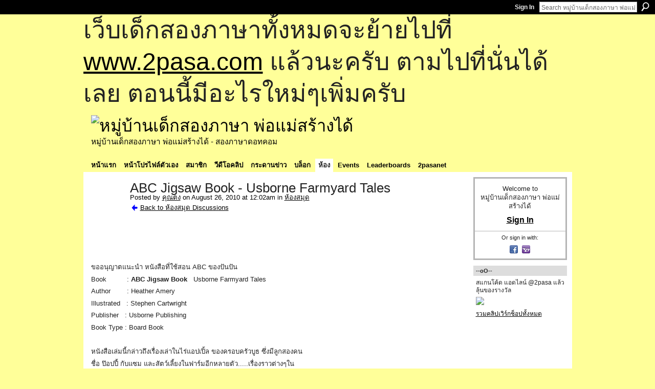

--- FILE ---
content_type: text/html; charset=UTF-8
request_url: https://go2pasa.ning.com/forum/topics/abc-jigsaw-book-usborne?groupUrl=library&commentId=2456660%3AComment%3A386511&groupId=2456660%3AGroup%3A368518
body_size: 62941
content:
<!DOCTYPE html>
<html lang="en" xmlns:og="http://ogp.me/ns#" xmlns:fb="http://www.facebook.com/2008/fbml">
    <head data-layout-view="default">
<script>
    window.dataLayer = window.dataLayer || [];
        </script>
<!-- Google Tag Manager -->
<script>(function(w,d,s,l,i){w[l]=w[l]||[];w[l].push({'gtm.start':
new Date().getTime(),event:'gtm.js'});var f=d.getElementsByTagName(s)[0],
j=d.createElement(s),dl=l!='dataLayer'?'&l='+l:'';j.async=true;j.src=
'https://www.googletagmanager.com/gtm.js?id='+i+dl;f.parentNode.insertBefore(j,f);
})(window,document,'script','dataLayer','GTM-T5W4WQ');</script>
<!-- End Google Tag Manager -->
            <meta http-equiv="Content-Type" content="text/html; charset=utf-8" />
    <title>ABC Jigsaw Book - Usborne Farmyard Tales - หมู่บ้านเด็กสองภาษา พ่อแม่สร้างได้</title>
    <link rel="icon" href="https://go2pasa.ning.com/favicon.ico" type="image/x-icon" />
    <link rel="SHORTCUT ICON" href="https://go2pasa.ning.com/favicon.ico" type="image/x-icon" />
    <meta name="description" content=" 

 
ขออนุญาตแนะนำ หนังสือที่ใช้สอน ABC ของปันปัน
Book          : ABC Jigsaw Book   Usborne Farmyard Tales
Author        : Heather Amery
Illustrated   : Stephe…" />
<meta name="title" content="ABC Jigsaw Book - Usborne Farmyard Tales" />
<meta property="og:type" content="website" />
<meta property="og:url" content="https://go2pasa.ning.com/forum/topics/abc-jigsaw-book-usborne?groupUrl=library&amp;commentId=2456660%3AComment%3A386511&amp;groupId=2456660%3AGroup%3A368518" />
<meta property="og:title" content="ABC Jigsaw Book - Usborne Farmyard Tales" />
<meta property="og:image" content="http://storage.ning.com/topology/rest/1.0/file/get/1799765048?profile=RESIZE_1024x1024">
<meta name="twitter:card" content="summary" />
<meta name="twitter:title" content="ABC Jigsaw Book - Usborne Farmyard Tales" />
<meta name="twitter:description" content=" 

 
ขออนุญาตแนะนำ หนังสือที่ใช้สอน ABC ของปันปัน
Book          : ABC Jigsaw Book   Usborne Farmyard Tales
Author        : Heather Amery
Illustrated   : Stephe…" />
<meta name="twitter:image" content="http://storage.ning.com/topology/rest/1.0/file/get/1799765048?profile=RESIZE_1024x1024" />
<link rel="image_src" href="http://storage.ning.com/topology/rest/1.0/file/get/1799765048?profile=RESIZE_1024x1024" />
<script type="text/javascript">
    djConfig = { preventBackButtonFix: false, isDebug: false }
ning = {"CurrentApp":{"premium":true,"iconUrl":"https:\/\/storage.ning.com\/topology\/rest\/1.0\/file\/get\/2746066259?profile=UPSCALE_150x150","url":"httpsgo2pasa.ning.com","domains":["2pasa.com"],"online":true,"privateSource":true,"id":"go2pasa","appId":2456660,"description":"\u0e08\u0e32\u0e01\u0e1a\u0e49\u0e32\u0e19\u0e44\u0e21\u0e48\u0e01\u0e35\u0e48\u0e2b\u0e25\u0e31\u0e07\u0e02\u0e2d\u0e07\u0e1c\u0e39\u0e49\u0e40\u0e2b\u0e47\u0e19\u0e14\u0e49\u0e27\u0e22\u0e01\u0e31\u0e1a\u0e41\u0e19\u0e27\u0e17\u0e32\u0e07\u0e2a\u0e2d\u0e19\u0e20\u0e32\u0e29\u0e32\u0e17\u0e35\u0e48\u0e2a\u0e2d\u0e07\u0e43\u0e2b\u0e49\u0e01\u0e31\u0e1a\u0e25\u0e39\u0e01 \u0e42\u0e14\u0e22\u0e43\u0e0a\u0e49\u0e27\u0e34\u0e18\u0e35\u0e2a\u0e2d\u0e19\u0e41\u0e1a\u0e1a\u0e40\u0e14\u0e47\u0e01\u0e2a\u0e2d\u0e07\u0e20\u0e32\u0e29\u0e32 \u0e17\u0e33\u0e43\u0e2b\u0e49\u0e40\u0e01\u0e34\u0e14\u0e04\u0e23\u0e2d\u0e1a\u0e04\u0e23\u0e31\u0e27\u0e2a\u0e2d\u0e07\u0e20\u0e32\u0e29\u0e32\u0e02\u0e36\u0e49\u0e19\u0e40\u0e1b\u0e47\u0e19\u0e2b\u0e21\u0e39\u0e48\u0e1a\u0e49\u0e32\u0e19\u0e41\u0e2b\u0e48\u0e07\u0e19\u0e35\u0e49","name":"\u0e2b\u0e21\u0e39\u0e48\u0e1a\u0e49\u0e32\u0e19\u0e40\u0e14\u0e47\u0e01\u0e2a\u0e2d\u0e07\u0e20\u0e32\u0e29\u0e32 \u0e1e\u0e48\u0e2d\u0e41\u0e21\u0e48\u0e2a\u0e23\u0e49\u0e32\u0e07\u0e44\u0e14\u0e49","owner":"pongrapee","createdDate":"2008-10-31T12:21:26.127Z","runOwnAds":false},"CurrentProfile":null,"maxFileUploadSize":5};
        (function(){
            if (!window.ning) { return; }

            var age, gender, rand, obfuscated, combined;

            obfuscated = document.cookie.match(/xgdi=([^;]+)/);
            if (obfuscated) {
                var offset = 100000;
                obfuscated = parseInt(obfuscated[1]);
                rand = obfuscated / offset;
                combined = (obfuscated % offset) ^ rand;
                age = combined % 1000;
                gender = (combined / 1000) & 3;
                gender = (gender == 1 ? 'm' : gender == 2 ? 'f' : 0);
                ning.viewer = {"age":age,"gender":gender};
            }
        })();

        if (window.location.hash.indexOf('#!/') == 0) {
        window.location.replace(window.location.hash.substr(2));
    }
    window.xg = window.xg || {};
xg.captcha = {
    'shouldShow': false,
    'siteKey': '6Ldf3AoUAAAAALPgNx2gcXc8a_5XEcnNseR6WmsT'
};
xg.addOnRequire = function(f) { xg.addOnRequire.functions.push(f); };
xg.addOnRequire.functions = [];
xg.addOnFacebookLoad = function (f) { xg.addOnFacebookLoad.functions.push(f); };
xg.addOnFacebookLoad.functions = [];
xg._loader = {
    p: 0,
    loading: function(set) {  this.p++; },
    onLoad: function(set) {
                this.p--;
        if (this.p == 0 && typeof(xg._loader.onDone) == 'function') {
            xg._loader.onDone();
        }
    }
};
xg._loader.loading('xnloader');
if (window.bzplcm) {
    window.bzplcm._profileCount = 0;
    window.bzplcm._profileSend = function() { if (window.bzplcm._profileCount++ == 1) window.bzplcm.send(); };
}
xg._loader.onDone = function() {
            if(window.bzplcm)window.bzplcm.start('ni');
        xg.shared.util.parseWidgets();    var addOnRequireFunctions = xg.addOnRequire.functions;
    xg.addOnRequire = function(f) { f(); };
    try {
        if (addOnRequireFunctions) { dojo.lang.forEach(addOnRequireFunctions, function(onRequire) { onRequire.apply(); }); }
    } catch (e) {
        if(window.bzplcm)window.bzplcm.ts('nx').send();
        throw e;
    }
    if(window.bzplcm) { window.bzplcm.stop('ni'); window.bzplcm._profileSend(); }
};
window.xn = { track: { event: function() {}, pageView: function() {}, registerCompletedFlow: function() {}, registerError: function() {}, timer: function() { return { lapTime: function() {} }; } } };</script>
<meta name="medium" content="news" /><link rel="alternate" type="application/atom+xml" title="ABC Jigsaw Book - Usborne Farmyard Tales - หมู่บ้านเด็กสองภาษา พ่อแม่สร้างได้" href="https://go2pasa.ning.com/forum/topics/abc-jigsaw-book-usborne?groupUrl=library&amp;commentId=2456660%3AComment%3A386511&amp;groupId=2456660%3AGroup%3A368518&amp;feed=yes&amp;xn_auth=no" /><link rel="alternate" type="application/atom+xml" title="ห้องสมุด - หมู่บ้านเด็กสองภาษา พ่อแม่สร้างได้" href="https://go2pasa.ning.com/group/library/forum?sort=mostRecent&amp;feed=yes&amp;xn_auth=no" />
<style type="text/css" media="screen,projection">
#xg_navigation ul div.xg_subtab ul li a {
    color:#555555;
    background:#F2F2F2;
}
#xg_navigation ul div.xg_subtab ul li a:hover {
    color:#222222;
    background:#D3DADE;
}
</style>

<style type="text/css" media="screen,projection">
@import url("https://static.ning.com/socialnetworkmain/widgets/index/css/common.min.css?xn_version=1229287718");
@import url("https://static.ning.com/socialnetworkmain/widgets/forum/css/component.min.css?xn_version=148829171");

</style>

<style type="text/css" media="screen,projection">
@import url("/generated-69468fcb9b5103-99555189-css?xn_version=202512201152");

</style>

<style type="text/css" media="screen,projection">
@import url("/generated-69468fcb305ed3-28803778-css?xn_version=202512201152");

</style>

<!--[if IE 6]>
    <link rel="stylesheet" type="text/css" href="https://static.ning.com/socialnetworkmain/widgets/index/css/common-ie6.min.css?xn_version=463104712" />
<![endif]-->
<!--[if IE 7]>
<link rel="stylesheet" type="text/css" href="https://static.ning.com/socialnetworkmain/widgets/index/css/common-ie7.css?xn_version=2712659298" />
<![endif]-->
<link rel="EditURI" type="application/rsd+xml" title="RSD" href="https://go2pasa.ning.com/profiles/blog/rsd" />
<script type="text/javascript">(function(a,b){if(/(android|bb\d+|meego).+mobile|avantgo|bada\/|blackberry|blazer|compal|elaine|fennec|hiptop|iemobile|ip(hone|od)|iris|kindle|lge |maemo|midp|mmp|netfront|opera m(ob|in)i|palm( os)?|phone|p(ixi|re)\/|plucker|pocket|psp|series(4|6)0|symbian|treo|up\.(browser|link)|vodafone|wap|windows (ce|phone)|xda|xiino/i.test(a)||/1207|6310|6590|3gso|4thp|50[1-6]i|770s|802s|a wa|abac|ac(er|oo|s\-)|ai(ko|rn)|al(av|ca|co)|amoi|an(ex|ny|yw)|aptu|ar(ch|go)|as(te|us)|attw|au(di|\-m|r |s )|avan|be(ck|ll|nq)|bi(lb|rd)|bl(ac|az)|br(e|v)w|bumb|bw\-(n|u)|c55\/|capi|ccwa|cdm\-|cell|chtm|cldc|cmd\-|co(mp|nd)|craw|da(it|ll|ng)|dbte|dc\-s|devi|dica|dmob|do(c|p)o|ds(12|\-d)|el(49|ai)|em(l2|ul)|er(ic|k0)|esl8|ez([4-7]0|os|wa|ze)|fetc|fly(\-|_)|g1 u|g560|gene|gf\-5|g\-mo|go(\.w|od)|gr(ad|un)|haie|hcit|hd\-(m|p|t)|hei\-|hi(pt|ta)|hp( i|ip)|hs\-c|ht(c(\-| |_|a|g|p|s|t)|tp)|hu(aw|tc)|i\-(20|go|ma)|i230|iac( |\-|\/)|ibro|idea|ig01|ikom|im1k|inno|ipaq|iris|ja(t|v)a|jbro|jemu|jigs|kddi|keji|kgt( |\/)|klon|kpt |kwc\-|kyo(c|k)|le(no|xi)|lg( g|\/(k|l|u)|50|54|\-[a-w])|libw|lynx|m1\-w|m3ga|m50\/|ma(te|ui|xo)|mc(01|21|ca)|m\-cr|me(rc|ri)|mi(o8|oa|ts)|mmef|mo(01|02|bi|de|do|t(\-| |o|v)|zz)|mt(50|p1|v )|mwbp|mywa|n10[0-2]|n20[2-3]|n30(0|2)|n50(0|2|5)|n7(0(0|1)|10)|ne((c|m)\-|on|tf|wf|wg|wt)|nok(6|i)|nzph|o2im|op(ti|wv)|oran|owg1|p800|pan(a|d|t)|pdxg|pg(13|\-([1-8]|c))|phil|pire|pl(ay|uc)|pn\-2|po(ck|rt|se)|prox|psio|pt\-g|qa\-a|qc(07|12|21|32|60|\-[2-7]|i\-)|qtek|r380|r600|raks|rim9|ro(ve|zo)|s55\/|sa(ge|ma|mm|ms|ny|va)|sc(01|h\-|oo|p\-)|sdk\/|se(c(\-|0|1)|47|mc|nd|ri)|sgh\-|shar|sie(\-|m)|sk\-0|sl(45|id)|sm(al|ar|b3|it|t5)|so(ft|ny)|sp(01|h\-|v\-|v )|sy(01|mb)|t2(18|50)|t6(00|10|18)|ta(gt|lk)|tcl\-|tdg\-|tel(i|m)|tim\-|t\-mo|to(pl|sh)|ts(70|m\-|m3|m5)|tx\-9|up(\.b|g1|si)|utst|v400|v750|veri|vi(rg|te)|vk(40|5[0-3]|\-v)|vm40|voda|vulc|vx(52|53|60|61|70|80|81|83|85|98)|w3c(\-| )|webc|whit|wi(g |nc|nw)|wmlb|wonu|x700|yas\-|your|zeto|zte\-/i.test(a.substr(0,4)))window.location.replace(b)})(navigator.userAgent||navigator.vendor||window.opera,'https://go2pasa.ning.com/m/group/discussion?id=2456660%3ATopic%3A384090');</script>
    </head>
    <body>
<!-- Google Tag Manager (noscript) -->
<noscript><iframe src="https://www.googletagmanager.com/ns.html?id=GTM-T5W4WQ"
height="0" width="0" style="display:none;visibility:hidden"></iframe></noscript>
<!-- End Google Tag Manager (noscript) -->
        <div id='fb-root'></div>
<script>
  window.fbAsyncInit = function () {
    FB.init({
      appId      : null, 
      status     : true,   
      cookie     : true,   
      xfbml      : true, 
      version    : 'v2.3'  
    });
    var n = xg.addOnFacebookLoad.functions.length;
    for (var i = 0; i < n; i++) {
      xg.addOnFacebookLoad.functions[i]();
    }
    xg.addOnFacebookLoad = function (f) { f(); };
    xg.addOnFacebookLoad.functions = [];
  };
  (function() {
    var e = document.createElement('script');
    e.src = document.location.protocol + '//connect.facebook.net/en_US/sdk.js';
    e.async = true;
    document.getElementById('fb-root').appendChild(e);
  })();
</script>        <div id="xn_bar">
            <div id="xn_bar_menu">
                <div id="xn_bar_menu_branding" >
                                    </div>

                <div id="xn_bar_menu_more">
                    <form id="xn_bar_menu_search" method="GET" action="https://go2pasa.ning.com/main/search/search">
                        <fieldset>
                            <input type="text" name="q" id="xn_bar_menu_search_query" value="Search หมู่บ้านเด็กสองภาษา พ่อแม่สร้างได้" _hint="Search หมู่บ้านเด็กสองภาษา พ่อแม่สร้างได้" accesskey="4" class="text xj_search_hint" />
                            <a id="xn_bar_menu_search_submit" href="#" onclick="document.getElementById('xn_bar_menu_search').submit();return false">Search</a>
                        </fieldset>
                    </form>
                </div>

                            <ul id="xn_bar_menu_tabs">
                                            <li><a href="https://go2pasa.ning.com/main/authorization/signIn?target=https%3A%2F%2Fgo2pasa.ning.com%2Fforum%2Ftopics%2Fabc-jigsaw-book-usborne%3FgroupUrl%3Dlibrary%26commentId%3D2456660%253AComment%253A386511%26groupId%3D2456660%253AGroup%253A368518">Sign In</a></li>
                                    </ul>
                        </div>
        </div>
        
        <div id="xg_ad_above_header" class="xg_ad xj_ad_above_header"><div class="xg_module module-plain  html_module module_text xg_reset" data-module_name="text"
        >
            <div class="xg_module_body xg_user_generated">
            <p><span style="font-size: 36pt;">เว็บเด็กสองภาษาทั้งหมดจะย้ายไปที่ <a href="http://www.2pasa.com" target="_blank" rel="noopener">www.2pasa.com</a> แล้วนะครับ ตามไปที่นั่นได้เลย ตอนนี้มีอะไรใหม่ๆเพิ่มครับ</span></p>
        </div>
        </div>
</div>
        <div id="xg" class="xg_theme xg_widget_forum xg_widget_forum_topic xg_widget_forum_topic_show" data-layout-pack="classic">
            <div id="xg_head">
                <div id="xg_masthead">
                    <p id="xg_sitename"><a id="application_name_header_link" href="/"><img src="https://storage.ning.com/topology/rest/1.0/file/get/1979825705?profile=RESIZE_320x320" alt="หมู่บ้านเด็กสองภาษา พ่อแม่สร้างได้"></a></p>
                    <p id="xg_sitedesc" class="xj_site_desc">หมู่บ้านเด็กสองภาษา พ่อแม่สร้างได้ - สองภาษาดอทคอม</p>
                </div>
                <div id="xg_navigation">
                    <ul>
    <li id="xg_tab_main" class="xg_subtab"><a href="/"><span>หน้าแรก</span></a></li><li id="xg_tab_profile" class="xg_subtab"><a href="/profiles"><span>หน้าโปรไฟล์ตัวเอง</span></a></li><li id="xg_tab_members" class="xg_subtab"><a href="/profiles/members/"><span>สมาชิก</span></a></li><li id="xg_tab_video" class="xg_subtab"><a href="/video"><span>วีดีโอคลิป</span></a></li><li id="xg_tab_forum" class="xg_subtab"><a href="/forum"><span>กระดานข่าว</span></a></li><li id="xg_tab_blogs" class="xg_subtab"><a href="/profiles/blog/list"><span>บล็อก</span></a></li><li id="xg_tab_groups" class="xg_subtab this"><a href="/groups"><span>ห้อง</span></a></li><li id="xg_tab_events" class="xg_subtab"><a href="/events"><span>Events</span></a></li><li id="xg_tab_leaderboards" class="xg_subtab"><a href="/leaderboards"><span>Leaderboards</span></a></li><li id="xg_tab_xn0" class="xg_subtab"><a href="/page/2pasanet-1"><span>2pasanet</span></a></li></ul>

                </div>
            </div>
            
            <div id="xg_body">
                
                <div class="xg_column xg_span-16 xj_classic_canvas">
                    <div class="xg_module xg_module_with_dialog">
    <div class="xg_headline xg_headline-img xg_headline-2l">
    <div class="ib"><span class="xg_avatar"><a class="fn url" href="http://go2pasa.ning.com/profile/2ij0sg3nmkzs3"  title="คุณตง"><span class="table_img dy-avatar dy-avatar-64 "><img  class="photo photo" src="https://storage.ning.com/topology/rest/1.0/file/get/1959242950?profile=RESIZE_64x64&amp;width=64&amp;height=64&amp;crop=1%3A1" alt="" /></span></a></span></div>
<div class="tb"><h1>ABC Jigsaw Book - Usborne Farmyard Tales</h1>
        <ul class="navigation byline">
            <li><a class="nolink">Posted by </a><a href="/profile/2ij0sg3nmkzs3">คุณตง</a><a class="nolink"> on August 26, 2010 at 12:02am in </a><a href="https://go2pasa.ning.com/group/library">ห้องสมุด</a></li>
            <li><a href="https://go2pasa.ning.com/group/library/forum" class="xg_sprite xg_sprite-back">Back to ห้องสมุด Discussions</a></li>
        </ul>
    </div>
</div>
    <div class="xg_module_body">
        <div class="discussion" data-category-id="">
            <div class="description">
                                <div class="xg_user_generated">
                    <p style="TEXT-ALIGN: left"> </p>
<p style="TEXT-ALIGN: left"><img width="721" alt="" src="https://storage.ning.com/topology/rest/1.0/file/get/1799765048?profile=RESIZE_1024x1024"/></p>
<p> </p>
<p>ขออนุญาตแนะนำ หนังสือที่ใช้สอน ABC ของปันปัน</p>
<p>Book          : <strong>ABC Jigsaw Book</strong>   Usborne Farmyard Tales</p>
<p>Author        : Heather Amery</p>
<p>Illustrated   : Stephen Cartwright</p>
<p>Publisher   : Usborne Publishing</p>
<p>Book Type : Board Book</p>
<p> </p>
<p>หนังสือเล่มนี้กล่าวถึงเรื่องเล่าในไร่แอปเปิ้ล ของครอบครัวบูธ ซึ่งมีลูกสองคน</p>
<p>ชื่อ ป๊อปปี้ กับแซม และสัตว์เลี้ยงในฟาร์มอีกหลายตัว.....เรื่องราวต่างๆใน</p>
<p>หนังสือถูกแทรกด้วย ตัวอักษร A-Z โดยทำเป็นตัวจิกซอว์ สามารถดึงออก</p>
<p>และแปะเข้าได้ แต่ต้องถูกช่องของมัน....ตอนได้เล่มนี้มาถูกใจทั้งพ่อและลูก</p>
<p>เล่นจับคู่อักษรอย่างสนุก ไม่ยอมเลิก......ที่เลือกเล่มนี้เพราะชอบรูปการ์ตูน</p>
<p>ที่วาดได้สวยมีชีวิตชีวา และตัวละครทั้งแซมและป๊อปปี้ในหนังสือเล่มนี้ วาดเป็น</p>
<p>เด็กประมาณ 2-3 ขวบ ซี่งผู้วาด เข้าใจวาดหน้าตัวละครให้เปลื่ยนไปกับวัยของเด็กที่อ่าน..</p>
<p>สังเกตุหน้าของแซมและป๊อปปี้ในซีรีย์อื่น จะมีหน้าตาเป็นเด็กโตขึ้น..</p>
<p> </p>
<p style="TEXT-ALIGN: left"><img width="721" alt="" src="https://storage.ning.com/topology/rest/1.0/file/get/1799767822?profile=RESIZE_1024x1024"/></p>
<p> </p>
<p>ตัวจิกซอว์คำศัพย์แกะออกมาได้.....แบบนี้ครับ  </p>
<p style="TEXT-ALIGN: left"><img width="721" alt="" src="https://storage.ning.com/topology/rest/1.0/file/get/1799770302?profile=RESIZE_1024x1024"/></p>
<p> </p>
<p>ข้างในมี พยัญชนะตัวใหญ่และเล็ก .....ให้เด็กเล่นจับคู่</p>
<p style="TEXT-ALIGN: left"><img width="721" alt="" src="https://storage.ning.com/topology/rest/1.0/file/get/1799772810?profile=RESIZE_1024x1024"/></p>
<p> </p>
<p>น่าจะเหมาะกับเด็กที่กำลังฝึกให้คุ้นกับอักษร A-Z ทั้ง 26 ตัว</p>
<p style="TEXT-ALIGN: left"><img width="721" alt="" src="https://storage.ning.com/topology/rest/1.0/file/get/1799775872?profile=RESIZE_1024x1024"/></p>
<p style="TEXT-ALIGN: left"> </p>
<p> </p>
<p>ปล.น่าเสียดายที่ผู้วาด Stephen Cartwright เสียชีวิตแล้วเมื่อ 2004</p>
<p>     เราจะไม่ได้เห็นตัวการ์ตูนสวยๆ จากเขาอีก.....</p>
<p> </p>
<p style="TEXT-ALIGN: left"> </p>
<p style="TEXT-ALIGN: left"> </p>
<p style="TEXT-ALIGN: left"> </p>
<p style="TEXT-ALIGN: left"> </p>                </div>
            </div>
        </div>
                    <p class="small" id="tagsList" style="display:none">Tags:<br/></p>
                <div class="left-panel">
                            <p class="share-links clear">
                <a href="http://www.myspace.com/Modules/PostTo/Pages/?t=ABC%20Jigsaw%20Book%20-%20Usborne%20Farmyard%20Tales&c=Check%20out%20%22ABC%20Jigsaw%20Book%20-%20Usborne%20Farmyard%20Tales%22%20on%20%E0%B8%AB%E0%B8%A1%E0%B8%B9%E0%B9%88%E0%B8%9A%E0%B9%89%E0%B8%B2%E0%B8%99%E0%B9%80%E0%B8%94%E0%B9%87%E0%B8%81%E0%B8%AA%E0%B8%AD%E0%B8%87%E0%B8%A0%E0%B8%B2%E0%B8%A9%E0%B8%B2%20%E0%B8%9E%E0%B9%88%E0%B8%AD%E0%B9%81%E0%B8%A1%E0%B9%88%E0%B8%AA%E0%B8%A3%E0%B9%89%E0%B8%B2%E0%B8%87%E0%B9%84%E0%B8%94%E0%B9%89&u=https%3A%2F%2Fgo2pasa.ning.com%2Fxn%2Fdetail%2F2456660%3ATopic%3A384090&l=2" class="post_to_myspace" target="_blank">MySpace</a>            <script>!function(d,s,id){var js,fjs=d.getElementsByTagName(s)[0];if(!d.getElementById(id)){js=d.createElement(s);js.id=id;js.src="//platform.twitter.com/widgets.js";fjs.parentNode.insertBefore(js,fjs);}}(document,"script","twitter-wjs");</script>
                    <span class="xg_tweet">
        <a href="https://twitter.com/share" class="post_to_twitter twitter-share-button" target="_blank"
            data-text="Checking out &quot;ABC Jigsaw Book - Usborne Farmyard Tales&quot; on หมู่บ้านเด็กสองภาษา พ่อแม่สร้างไ:" data-url="https://go2pasa.ning.com/forum/topics/abc-jigsaw-book-usborne?groupUrl=library&amp;commentId=2456660%3AComment%3A386511&amp;groupId=2456660%3AGroup%3A368518" data-count="none" data-dnt="true">Tweet</a>
        </span>
                <a class="post_to_facebook xj_post_to_facebook" href="http://www.facebook.com/share.php?u=https%3A%2F%2Fgo2pasa.ning.com%2Fforum%2Ftopics%2Fabc-jigsaw-book-usborne%3FgroupUrl%3Dlibrary%26commentId%3D2456660%253AComment%253A386511%26groupId%3D2456660%253AGroup%253A368518%26xg_source%3Dfacebookshare&amp;t=" _url="https://go2pasa.ning.com/forum/topics/abc-jigsaw-book-usborne?groupUrl=library&amp;commentId=2456660%3AComment%3A386511&amp;groupId=2456660%3AGroup%3A368518&amp;xg_source=facebookshare" _title="" _log="{&quot;module&quot;:&quot;forum&quot;,&quot;page&quot;:&quot;topic&quot;,&quot;action&quot;:&quot;show&quot;}">Facebook</a>
    <div class="likebox">
    <div class="facebook-like" data-content-type="Topic" data-content-id="2456660:Topic:384090" data-page-type="detail">
        <fb:like href="https://go2pasa.ning.com/xn/detail/2456660:Topic:384090" layout="button_count" show_faces="false" width="450"></fb:like>
    </div>
</div>
                </p>
                            <script>xg.addOnRequire(function () { xg.post('/main/viewcount/update?xn_out=json', {key: '2456660:Topic:384090', x: '17a7276'}); });</script>                <p class="small dy-clear view-count-container">
    <span class="view-count-label">Views:</span> <span class="view-count">1377</span></p>

                    </div>
                <dl id="cf" class="discussion noindent">
                    </dl>
    </div>
</div>
    <div class="xg_module">
            <div id="discussionReplies" >
            <div class="xg_module_body">
                <h3 id="comments" _scrollTo="cid-2456660:Comment:386511">Replies to This Discussion</h3>
                                    <dl class="discussion clear i0 xg_lightborder">
    <dt class="byline">
        <a name="2456660:Comment:384476" id="cid-2456660:Comment:384476"></a>         <span class="xg_avatar"><a class="fn url" href="http://go2pasa.ning.com/profile/Taomamy"  title="Tao&#039;s mamy รักในหลวง"><span class="table_img dy-avatar dy-avatar-48 "><img  class="photo photo left" src="https://storage.ning.com/topology/rest/1.0/file/get/1959268308?profile=RESIZE_48X48&amp;width=48&amp;height=48&amp;crop=1%3A1" alt="" /><img class="dy-badge-image bottom-right" src="https://static.ning.com/socialnetworkmain/widgets/index/gfx/badges/crown_96x96.png?v=201204122145" alt="" /></span></a></span><a name="2456660Comment384476" href="https://go2pasa.ning.com/xn/detail/2456660:Comment:384476" title="Permalink to this Reply" class="xg_icon xg_icon-permalink">Permalink</a> Reply by <a href="https://go2pasa.ning.com/group/library/forum/topic/listForContributor?user=3jj5ym0qlmbfe" class="fn url">Tao&#039;s mamy รักในหลวง</a> on <span class="timestamp">August 26, 2010 at 10:44am</span>    </dt>
        <dd>
                        <div class="description" id="desc_2456660Comment384476"><div class="xg_user_generated">มีขายแบบเป็นจิ๊กซอว์ด้วยเหรอคะ ว้าว<br />
มีนิทานชุดนี้แบบเป็นเล่มเล็กๆอ่ะค่ะ เล่มละ 28 บาท ชอบมาก ภาพสวยสุดๆ มีเป็ดน้อยซ่อนอยู่ให้หาทุกหน้าเลย ^_^</div></div>
                </dd>
        <dd>
        <ul class="actionlinks">
    <li class="actionlink"></li>    </ul>
</dl>
<dl class="discussion clear i1 xg_lightborder">
    <dt class="byline">
        <a name="2456660:Comment:385306" id="cid-2456660:Comment:385306"></a>         <span class="xg_avatar"><a class="fn url" href="http://go2pasa.ning.com/profile/2ij0sg3nmkzs3"  title="คุณตง"><span class="table_img dy-avatar dy-avatar-48 "><img  class="photo photo left" src="https://storage.ning.com/topology/rest/1.0/file/get/1959242950?profile=RESIZE_48X48&amp;width=48&amp;height=48&amp;crop=1%3A1" alt="" /></span></a></span><a name="2456660Comment385306" href="https://go2pasa.ning.com/xn/detail/2456660:Comment:385306" title="Permalink to this Reply" class="xg_icon xg_icon-permalink">Permalink</a> Reply by <a href="https://go2pasa.ning.com/group/library/forum/topic/listForContributor?user=2ij0sg3nmkzs3" class="fn url">คุณตง</a> on <span class="timestamp">August 26, 2010 at 10:36pm</span>    </dt>
        <dd>
                        <div class="description" id="desc_2456660Comment385306"><div class="xg_user_generated">เป็ด ก๊าบ.. ก๊าบ<br />
<p style="text-align: left;"><img src="http://storage.ning.com/topology/rest/1.0/file/get/1932375546?profile=original" alt=""/></p></div></div>
                </dd>
        <dd>
        <ul class="actionlinks">
    <li class="actionlink"></li>    </ul>
</dl>
<dl class="discussion clear i0 xg_lightborder">
    <dt class="byline">
        <a name="2456660:Comment:384731" id="cid-2456660:Comment:384731"></a>         <span class="xg_avatar"><a class="fn url" href="http://go2pasa.ning.com/profile/orathaichotikarn"  title="zen&#039;s mommie"><span class="table_img dy-avatar dy-avatar-48 "><img  class="photo photo left" src="https://storage.ning.com/topology/rest/1.0/file/get/1959333986?profile=RESIZE_48X48&amp;width=48&amp;height=48&amp;crop=1%3A1" alt="" /></span></a></span><a name="2456660Comment384731" href="https://go2pasa.ning.com/xn/detail/2456660:Comment:384731" title="Permalink to this Reply" class="xg_icon xg_icon-permalink">Permalink</a> Reply by <a href="https://go2pasa.ning.com/group/library/forum/topic/listForContributor?user=2zwxu4exkkhbe" class="fn url">zen&#039;s mommie</a> on <span class="timestamp">August 26, 2010 at 12:55pm</span>    </dt>
        <dd>
                        <div class="description" id="desc_2456660Comment384731"><div class="xg_user_generated">หนังสือน่ารักดีค่ะคุณตง น่าจะเอาไว้หลอกล่อเจ้าตัวเล็กได้เป็นอย่างดี</div></div>
                </dd>
        <dd>
        <ul class="actionlinks">
    <li class="actionlink"></li>    </ul>
</dl>
<dl class="discussion clear i0 xg_lightborder">
    <dt class="byline">
        <a name="2456660:Comment:384821" id="cid-2456660:Comment:384821"></a>         <span class="xg_avatar"><a class="fn url" href="http://go2pasa.ning.com/profile/25pa1zi73zoay"  title="tan ^_^ tatae"><span class="table_img dy-avatar dy-avatar-48 "><img  class="photo photo left" src="https://storage.ning.com/topology/rest/1.0/file/get/1959331595?profile=RESIZE_48X48&amp;width=48&amp;height=48&amp;crop=1%3A1" alt="" /></span></a></span><a name="2456660Comment384821" href="https://go2pasa.ning.com/xn/detail/2456660:Comment:384821" title="Permalink to this Reply" class="xg_icon xg_icon-permalink">Permalink</a> Reply by <a href="https://go2pasa.ning.com/group/library/forum/topic/listForContributor?user=25pa1zi73zoay" class="fn url">tan ^_^ tatae</a> on <span class="timestamp">August 26, 2010 at 2:00pm</span>    </dt>
        <dd>
                        <div class="description" id="desc_2456660Comment384821"><div class="xg_user_generated">ชอบหนังสือค่ายนี้เหมือนกันค่ะ ภาพวาดดูแล้วสบายตาสบายใจ เนื้อหาก็สั้นๆ เข้าใจง่าย คุณตงขยันมากเลย</div></div>
                </dd>
        <dd>
        <ul class="actionlinks">
    <li class="actionlink"></li>    </ul>
</dl>
<dl class="discussion clear i0 xg_lightborder">
    <dt class="byline">
        <a name="2456660:Comment:385091" id="cid-2456660:Comment:385091"></a>         <span class="xg_avatar"><a class="fn url" href="http://go2pasa.ning.com/profile/1643gq5yha8yz"  title="mamychi"><span class="table_img dy-avatar dy-avatar-48 "><img  class="photo photo left" src="https://storage.ning.com/topology/rest/1.0/file/get/1959277161?profile=RESIZE_48X48&amp;width=48&amp;height=48&amp;crop=1%3A1" alt="" /></span></a></span><a name="2456660Comment385091" href="https://go2pasa.ning.com/xn/detail/2456660:Comment:385091" title="Permalink to this Reply" class="xg_icon xg_icon-permalink">Permalink</a> Reply by <a href="https://go2pasa.ning.com/group/library/forum/topic/listForContributor?user=1643gq5yha8yz" class="fn url">mamychi</a> on <span class="timestamp">August 26, 2010 at 5:06pm</span>    </dt>
        <dd>
                        <div class="description" id="desc_2456660Comment385091"><div class="xg_user_generated">คุณตงมาแนะนำหนังสือดีดีอีกแล้ว ดีจังค่า<br />
มีหนังสืออะไรดีดีก็มาแนะนำกันอีกนะคะ<br />
จะลองไปหาดูค่า สีสวยจริงๆๆด้วย</div></div>
                </dd>
        <dd>
        <ul class="actionlinks">
    <li class="actionlink"></li>    </ul>
</dl>
<dl class="discussion clear i1 xg_lightborder">
    <dt class="byline">
        <a name="2456660:Comment:385341" id="cid-2456660:Comment:385341"></a>         <span class="xg_avatar"><a class="fn url" href="http://go2pasa.ning.com/profile/2ij0sg3nmkzs3"  title="คุณตง"><span class="table_img dy-avatar dy-avatar-48 "><img  class="photo photo left" src="https://storage.ning.com/topology/rest/1.0/file/get/1959242950?profile=RESIZE_48X48&amp;width=48&amp;height=48&amp;crop=1%3A1" alt="" /></span></a></span><a name="2456660Comment385341" href="https://go2pasa.ning.com/xn/detail/2456660:Comment:385341" title="Permalink to this Reply" class="xg_icon xg_icon-permalink">Permalink</a> Reply by <a href="https://go2pasa.ning.com/group/library/forum/topic/listForContributor?user=2ij0sg3nmkzs3" class="fn url">คุณตง</a> on <span class="timestamp">August 26, 2010 at 11:11pm</span>    </dt>
        <dd>
                        <div class="description" id="desc_2456660Comment385341"><div class="xg_user_generated">อย่างที่คุณ <b>nookjung</b> ว่าจริงๆ ครับ<br />
ผมเลือกหนังสือให้ลูก 2 ขวบกว่าๆ ก็เลยไม่ได้เน้นตัวหนังสือ<br />
อย่างเรื่อง ten apple up on top ของ Dr. seuss เนื้อหาเรื่องตัวเลขดีมาก<br />
แต่เสียดายที่ตัวการ์ตูนไม่สวยมากๆ ก็ตัดใจไม่เลือก<br />
( แฟนๆ Dr.seuss ไม่ว่ากันนะครับ )<br />
<br />
ลืมบอกคุณ nookjung เรื่องโปร์เจคสองของผมเป็นผู้ชายเกือบสี่เดือนครับ<br />
หนักแปดโล อุ้มกล่อมนอนเสร็จเมื่อไร มือสั่นทุกที.......โปร์เจคสามคงสู้ไม่ไหวแล้วครับ...<br />
<p style="text-align: left;"><img width="721" src="http://storage.ning.com/topology/rest/1.0/file/get/1932375050?profile=RESIZE_1024x1024" alt=""/></p></div></div>
                </dd>
        <dd>
        <ul class="actionlinks">
    <li class="actionlink"></li>    </ul>
</dl>
<dl class="discussion clear i2 xg_lightborder">
    <dt class="byline">
        <a name="2456660:Comment:385512" id="cid-2456660:Comment:385512"></a>         <span class="xg_avatar"><a class="fn url" href="http://go2pasa.ning.com/profile/orathaichotikarn"  title="zen&#039;s mommie"><span class="table_img dy-avatar dy-avatar-48 "><img  class="photo photo left" src="https://storage.ning.com/topology/rest/1.0/file/get/1959333986?profile=RESIZE_48X48&amp;width=48&amp;height=48&amp;crop=1%3A1" alt="" /></span></a></span><a name="2456660Comment385512" href="https://go2pasa.ning.com/xn/detail/2456660:Comment:385512" title="Permalink to this Reply" class="xg_icon xg_icon-permalink">Permalink</a> Reply by <a href="https://go2pasa.ning.com/group/library/forum/topic/listForContributor?user=2zwxu4exkkhbe" class="fn url">zen&#039;s mommie</a> on <span class="timestamp">August 27, 2010 at 8:29am</span>    </dt>
        <dd>
                        <div class="description" id="desc_2456660Comment385512"><div class="xg_user_generated">4 เดือน 8 โล โอ้โห๋! จ้ำม้ำมากๆๆเลยค่ะ แก้มห้อยเลย น่าฟัดจัง เซน 11 เดือน 9.8 โลเองค่ะ อุ้มนานแขนก็กล้ามขึ้นเหมือนกันค่ะ นึกว่าเล่นเวท</div></div>
                </dd>
        <dd>
        <ul class="actionlinks">
    <li class="actionlink"></li>    </ul>
</dl>
<dl class="discussion clear i3 xg_lightborder">
    <dt class="byline">
        <a name="2456660:Comment:391803" id="cid-2456660:Comment:391803"></a>         <span class="xg_avatar"><a class="fn url" href="http://go2pasa.ning.com/profile/supawadee"  title="supawadee"><span class="table_img dy-avatar dy-avatar-48 "><img  class="photo photo left" src="https://storage.ning.com/topology/rest/1.0/file/get/1959301076?profile=RESIZE_48X48&amp;width=48&amp;height=48&amp;crop=1%3A1" alt="" /></span></a></span><a name="2456660Comment391803" href="https://go2pasa.ning.com/xn/detail/2456660:Comment:391803" title="Permalink to this Reply" class="xg_icon xg_icon-permalink">Permalink</a> Reply by <a href="https://go2pasa.ning.com/group/library/forum/topic/listForContributor?user=03b3jyvh5n55n" class="fn url">supawadee</a> on <span class="timestamp">August 31, 2010 at 5:18pm</span>    </dt>
        <dd>
                        <div class="description" id="desc_2456660Comment391803"><div class="xg_user_generated">555</div></div>
                </dd>
        <dd>
        <ul class="actionlinks">
    <li class="actionlink"></li>    </ul>
</dl>
<dl class="discussion clear i3 xg_lightborder">
    <dt class="byline">
        <a name="2456660:Comment:386510" id="cid-2456660:Comment:386510"></a>         <span class="xg_avatar"><a class="fn url" href="http://go2pasa.ning.com/profile/rudeekorn"  title="May, แม่น้องเอินเอิน"><span class="table_img dy-avatar dy-avatar-48 "><img  class="photo photo left" src="https://storage.ning.com/topology/rest/1.0/file/get/1959291950?profile=RESIZE_48X48&amp;width=48&amp;height=48&amp;crop=1%3A1" alt="" /></span></a></span><a name="2456660Comment386510" href="https://go2pasa.ning.com/xn/detail/2456660:Comment:386510" title="Permalink to this Reply" class="xg_icon xg_icon-permalink">Permalink</a> Reply by <a href="https://go2pasa.ning.com/group/library/forum/topic/listForContributor?user=1nfvpor55lh5j" class="fn url">May, แม่น้องเอินเอิน</a> on <span class="timestamp">August 27, 2010 at 5:55pm</span>    </dt>
        <dd>
                        <div class="description" id="desc_2456660Comment386510"><div class="xg_user_generated">แม่ปอพูดถูกมากค่ะ ตอนหาหนังสือให้ลูกใหม่ๆ ของ Dr. suess ตัวเองมองข้ามไปเลยค่ะ ไม่ได้สนใจมากนักยังนึกในใจว่าดีตรงใหนเนี่ยอาจเป็นเพราะไม่ได้สนใจอ่านข้างในมากนัก สนในรูปสวยๆสำหรับเด็กเล็กค่ะ เห็นว่ารูปใน Dr. Suess มันดูหลอนๆพิกล เมื่อลูกโตขึ้นชอบให้แม่อ่านคำกลอน และแนว rhyme ให้ฟังถึงได้ย้อนกลับมาสนใจ และชอบ Dr. suess ค่ะ ตอนนี้เล่มโปรดต้องอ่านให้ฟังก่อนนอนทุกคืนคือ Dr. Suess ABC ค่ะ ต้องอ่านให้ได้อารมณ์เหมือน clip ใน youtube ด้วยนะคะไม่งั้นเธอไม่ยอม ^_^ แต่เล่มที่ถูกใจมากที่สุดก็ยังเป็น ก ไก่ ฉบับดั้งเดิมค่ะ<br />
ก เอ๋ย ก ไก่, ข ไข่ ในเล้า, ข ขวดของเรา ไปจนถึง ฮ นกฮูกตาโต แม่กลับถึงบ้านตอนเย็น เอินเอิน ต้องให้เอามาให้ฟังให้ครบทุกหน้าค่ะ แม่อ่านข้ามเธอจับได้ มีหงุดหงิด<br />
<br />
ส่วน Simpson, Sesami street ส่วนตัวรู้สึกว่ามันออกแนว American มากไปหน่อยค่ะ รูปไม่โดนใจ ภาษาเป็นแนว US มากๆ แต่ Clifford story book OK. ค่ะ มีเก็บเป็น series เลยค่ะ พวกบ้าหนังสืออ่ะค่ะ 5555</div></div>
                </dd>
        <dd>
        <ul class="actionlinks">
    <li class="actionlink"></li>    </ul>
</dl>
<dl class="discussion clear i2 xg_lightborder">
    <dt class="byline">
        <a name="2456660:Comment:386511" id="cid-2456660:Comment:386511"></a>         <span class="xg_avatar"><a class="fn url" href="http://go2pasa.ning.com/profile/rudeekorn"  title="May, แม่น้องเอินเอิน"><span class="table_img dy-avatar dy-avatar-48 "><img  class="photo photo left" src="https://storage.ning.com/topology/rest/1.0/file/get/1959291950?profile=RESIZE_48X48&amp;width=48&amp;height=48&amp;crop=1%3A1" alt="" /></span></a></span><a name="2456660Comment386511" href="https://go2pasa.ning.com/xn/detail/2456660:Comment:386511" title="Permalink to this Reply" class="xg_icon xg_icon-permalink">Permalink</a> Reply by <a href="https://go2pasa.ning.com/group/library/forum/topic/listForContributor?user=1nfvpor55lh5j" class="fn url">May, แม่น้องเอินเอิน</a> on <span class="timestamp">August 27, 2010 at 5:56pm</span>    </dt>
        <dd>
                        <div class="description" id="desc_2456660Comment386511"><div class="xg_user_generated">คุณตง น้องน่าฟัดมากค่ะ ขอป้าจุ๊บหน่อยนะลูก.......</div></div>
                </dd>
        <dd>
        <ul class="actionlinks">
    <li class="actionlink"></li>    </ul>
</dl>
<dl class="discussion clear i0 xg_lightborder">
    <dt class="byline">
        <a name="2456660:Comment:385316" id="cid-2456660:Comment:385316"></a>         <span class="xg_avatar"><a class="fn url" href="http://go2pasa.ning.com/profile/2ij0sg3nmkzs3"  title="คุณตง"><span class="table_img dy-avatar dy-avatar-48 "><img  class="photo photo left" src="https://storage.ning.com/topology/rest/1.0/file/get/1959242950?profile=RESIZE_48X48&amp;width=48&amp;height=48&amp;crop=1%3A1" alt="" /></span></a></span><a name="2456660Comment385316" href="https://go2pasa.ning.com/xn/detail/2456660:Comment:385316" title="Permalink to this Reply" class="xg_icon xg_icon-permalink">Permalink</a> Reply by <a href="https://go2pasa.ning.com/group/library/forum/topic/listForContributor?user=2ij0sg3nmkzs3" class="fn url">คุณตง</a> on <span class="timestamp">August 26, 2010 at 10:43pm</span>    </dt>
        <dd>
                        <div class="description" id="desc_2456660Comment385316"><div class="xg_user_generated">ขอบคุณ คุณ <b>zen mommie</b> / <b>mamychi</b> หวังว่าจะได้ประโยชน์นะครับ<br />
คุณ <b>tan tante</b> ครับ ใช้เวลาหลังลูก 2 คนหลับแล้วถึงเข้ามาออนไลน์ได้ครับ</div></div>
                </dd>
        <dd>
        <ul class="actionlinks">
    <li class="actionlink"></li>    </ul>
</dl>
<dl class="discussion clear i0 xg_lightborder">
    <dt class="byline">
        <a name="2456660:Comment:385401" id="cid-2456660:Comment:385401"></a>         <span class="xg_avatar"><a class="fn url" href="http://go2pasa.ning.com/profile/rudeekorn"  title="May, แม่น้องเอินเอิน"><span class="table_img dy-avatar dy-avatar-48 "><img  class="photo photo left" src="https://storage.ning.com/topology/rest/1.0/file/get/1959291950?profile=RESIZE_48X48&amp;width=48&amp;height=48&amp;crop=1%3A1" alt="" /></span></a></span><a name="2456660Comment385401" href="https://go2pasa.ning.com/xn/detail/2456660:Comment:385401" title="Permalink to this Reply" class="xg_icon xg_icon-permalink">Permalink</a> Reply by <a href="https://go2pasa.ning.com/group/library/forum/topic/listForContributor?user=1nfvpor55lh5j" class="fn url">May, แม่น้องเอินเอิน</a> on <span class="timestamp">August 27, 2010 at 3:08am</span>    </dt>
        <dd>
                        <div class="description" id="desc_2456660Comment385401"><div class="xg_user_generated">มีเก็บไว้ให้ลูกสาวอ่านเหมือนกันค่ะ ชอบค่ะ เลือกซื้อเพราะภาพสวยนี่ล่ะค่ะ สำคัญ ดึงดูดเด็กเล็กดีค่ะ</div></div>
                </dd>
        <dd>
        <ul class="actionlinks">
    <li class="actionlink"></li>    </ul>
</dl>
                            <ul class="pagination easyclear ">
                        <li class="xg_lightfont"><span>‹ Previous</span></li>
                    <li><span>1</span></li>
                    <li><a href="https://go2pasa.ning.com/forum/topics/abc-jigsaw-book-usborne?groupUrl=library&amp;groupId=2456660%3AGroup%3A368518&amp;id=2456660%3ATopic%3A384090&amp;page=2#comments">2</a></li>
                            <li><a class="" href="https://go2pasa.ning.com/forum/topics/abc-jigsaw-book-usborne?groupUrl=library&amp;groupId=2456660%3AGroup%3A368518&amp;id=2456660%3ATopic%3A384090&amp;page=2#comments">Next ›</a></li>
                                <li class="right">
                        <span style="display:none" dojoType="Pagination" _maxPage="2" _gotoUrl="https://go2pasa.ning.com/forum/topics/abc-jigsaw-book-usborne?groupUrl=library&amp;groupId=2456660%3AGroup%3A368518&amp;id=2456660%3ATopic%3A384090&amp;page=__PAGE___#comments">
                        <label>Page</label>
                        <input class="textfield pagination_input align-right" value="2" type="text" name="goto_page" size="2"/>
                        <input class="goto_button button" value="Go" type="button"/></span>
                    </li>
                            </ul>
                    </div>
            <div class="xg_module_foot">
                                    <p class="left">
                        <a class="xg_icon xg_icon-rss" href="https://go2pasa.ning.com/forum/topics/abc-jigsaw-book-usborne?groupUrl=library&amp;commentId=2456660%3AComment%3A386511&amp;groupId=2456660%3AGroup%3A368518&amp;feed=yes&amp;xn_auth=no">RSS</a>
                    </p>
                            </div>
        </div>
    </div>

                </div>
                <div class="xg_column xg_span-4 xg_last xj_classic_sidebar">
                        <div class="xg_module" id="xg_module_account">
        <div class="xg_module_body xg_signup xg_lightborder">
            <p>Welcome to<br />หมู่บ้านเด็กสองภาษา พ่อแม่สร้างได้</p>
                        <p class="last-child"><big><strong><a href="https://go2pasa.ning.com/main/authorization/signIn?target=https%3A%2F%2Fgo2pasa.ning.com%2Fforum%2Ftopics%2Fabc-jigsaw-book-usborne%3FgroupUrl%3Dlibrary%26commentId%3D2456660%253AComment%253A386511%26groupId%3D2456660%253AGroup%253A368518" style="white-space:nowrap">Sign In</a></strong></big></p>
                            <div class="xg_external_signup xg_lightborder xj_signup">
                    <p class="dy-small">Or sign in with:</p>
                    <ul class="providers">
            <li>
            <a
                onclick="xg.index.authorization.social.openAuthWindow(
                    'https://auth.ning.com/socialAuth/facebook?edfm=uDs71mLPciPFS58cGOl%2F2YJF%2F8ag4D5DXjhpYxpUGuHNeGpyMTiE44%2BknT%2Fo7eaQb55VSBra13feGmySDoePO8GPv2ni7Qs%2Bu98HhW43sx0hzY3prSIubOMOg3s%2BvRm6Ox%2FA%2FmJ1ewoETzqGHEufsEf60%2B3TKGVZO2Muwq%2Fl6lx8RVZClPfEo7mWQ0cUmFwefd0V7Mwe9oIYXnJozU9GYAEjNtmqBbYTjaQ%2B38OWAcELHwIDUwAZwJ0CX0BtTqurjB1FOK%2BeRq7g50RtkmvHBRjA3YO8ct8gGIf62fwsx%2Fc2kAzAB%2F2qeY10t02z5JuYh37boCaEa32tjDg%2BUND60XZsqPV%2FjAda8m64jvN0%2FqUtP8GCzzm1zgxhR%2FmBzbFdUom6ez4Qe1Vu7MG2JU0ZLMGanx9Ae3tQ2ssOF2%2BWf18SKp9WLEGTM8yB%2BBjxdN1InxfyC1XHyO%2FdrJGINiewKUPLrKwTiwmBj%2FugCv4LiRmo%2F2%2FmbXAOJG%2BkMkZdexLiESxDpGCWkG%2FT5Pm8rYW7YCgoqaAuHJvF7kqot1MVJqzY2YejMkCJlvKcQLmTVqywZeLswuYZaZsqq02mtYTlCw%3D%3D'
                    ); return false;">
                            <span class="mini-service mini-service-facebook" title="Facebook"></span>
                        </a>
        </li>
            <li>
            <a
                onclick="xg.index.authorization.social.openAuthWindow(
                    'https://auth.ning.com/socialAuth/yahooopenidconnect?edfm=WZfh0OYVqX%2B7rCZ67j%2BPWOgHg%2Fa5vV606J7skO%2Br7sSdWMfAfT1QO%2BgMtiM8VQ70hcWnw8iNUNovhiY6AglOR0lbfqIE%2Fp9YqwLrmcg7hzUqLTvk8IRN3dDzKCL1DGc8ap6Fu9pa1f5O8MLwUzXF7HneubWC9ygVZHIpAkzqA%2FtnXKXIUXFFrWwapOwyUNXrVO%2F6q3T1Mu%2F5xxTnfJNZi6gjJl8Ygzq4jSIit1vjADp4ayUAtQrwoatl7IRSqY5OqXnWT3D1NnK3ciW%2BXbqeA6Njca2D%2BaTqHRQerhnXB%2B2iwqqg4EycvJQWc1sN5j4xy%2ByNzPgNV9pre3ZbWgY07TN0VGnrNHGHAQ%2F7C9y%2FiBSkJJ%2FWX5E4%2B%2F%2BorgpeyKENvmiausvQzRAntaQ12hhT4umoTAnA3YwSwUAiqdbZzLQGq6dQTiHuyASv2WYzyzRFDHyG9AqAEQkaqsYnxx1keATeIIVygY4gdpFBGzm%2Fa90mJHgBU8tTBewIxMraBHwe'
                ); return false;">
                <span class="mini-service mini-service-yahoo" title="Yahoo!"></span>
            </a>
        </li>
    </ul>
                </div>
                    </div>
    </div>
<div class="xg_module html_module module_text xg_reset" data-module_name="text"
        >
        <div class="xg_module_head"><h2>--oO--</h2></div>
        <div class="xg_module_body xg_user_generated">
            <p>สแกนโค้ด แอดไลน์ @2pasa แล้วลุ้นของรางวัล<a href="https://storage.ning.com/topology/rest/1.0/file/get/1973032978?profile=original" target="_self"><img src="https://storage.ning.com/topology/rest/1.0/file/get/1973032978?profile=RESIZE_180x180" width="173" class="align-full"  /></a><a href="https://go2pasa.ning.com/video/video/listTagged?tag=workshop">รวมคลิปเวิร์กช็อปทั้งหมด</a><object width="173" height="97" classid="clsid:d27cdb6e-ae6d-11cf-96b8-444553540000" codebase="http://download.macromedia.com/pub/shockwave/cabs/flash/swflash.cab#version=6,0,40,0" _origwidth="200"><param name="allowFullScreen" value="true" ></param>
<param name="allowscriptaccess" value="always" ></param>
<param name="src" value="https://www.youtube.com/v/goME8rRZCF8?version=3&amp;hl=en_US&amp;rel=0" ></param>
<param name="wmode" value="opaque" ></param>
<param name="allowfullscreen" value="true" ></param>
<embed wmode="opaque" width="173" height="97" type="application/x-shockwave-flash" src="https://www.youtube.com/v/goME8rRZCF8?version=3&amp;hl=en_US&amp;rel=0" allowfullscreen="true" allowscriptaccess="always" _origwidth="200"></embed></object><object width="173" height="129" classid="clsid:d27cdb6e-ae6d-11cf-96b8-444553540000" codebase="http://download.macromedia.com/pub/shockwave/cabs/flash/swflash.cab#version=6,0,40,0" _origwidth="200"><param name="allowFullScreen" value="true" ></param>
<param name="allowscriptaccess" value="always" ></param>
<param name="src" value="https://www.youtube.com/v/nqiTD4Yj4Mc?version=3&amp;hl=en_US&amp;rel=0" ></param>
<param name="wmode" value="opaque" ></param>
<param name="allowfullscreen" value="true" ></param>
<embed wmode="opaque" width="173" height="129" type="application/x-shockwave-flash" src="https://www.youtube.com/v/nqiTD4Yj4Mc?version=3&amp;hl=en_US&amp;rel=0" allowfullscreen="true" allowscriptaccess="always" _origwidth="200"></embed></object><object width="173" height="129" classid="clsid:d27cdb6e-ae6d-11cf-96b8-444553540000" codebase="http://download.macromedia.com/pub/shockwave/cabs/flash/swflash.cab#version=6,0,40,0" _origwidth="200"><param name="allowFullScreen" value="true" ></param>
<param name="allowscriptaccess" value="always" ></param>
<param name="src" value="https://www.youtube.com/v/fD8d9_DNw8w?version=3&amp;hl=en_US&amp;rel=0" ></param>
<param name="wmode" value="opaque" ></param>
<param name="allowfullscreen" value="true" ></param>
<embed wmode="opaque" width="173" height="129" type="application/x-shockwave-flash" src="https://www.youtube.com/v/fD8d9_DNw8w?version=3&amp;hl=en_US&amp;rel=0" allowfullscreen="true" allowscriptaccess="always" _origwidth="200"></embed></object><object width="173" height="155" classid="clsid:d27cdb6e-ae6d-11cf-96b8-444553540000" codebase="http://download.macromedia.com/pub/shockwave/cabs/flash/swflash.cab#version=6,0,40,0" _origwidth="200"><param name="allowFullScreen" value="true" ></param>
<param name="allowscriptaccess" value="always" ></param>
<param name="src" value="https://www.youtube.com/v/nYPAq3Es5Uc?fs=1&amp;hl=en_US&amp;rel=0" ></param>
<param name="wmode" value="opaque" ></param>
<param name="allowfullscreen" value="true" ></param>
<embed wmode="opaque" width="173" height="155" type="application/x-shockwave-flash" src="https://www.youtube.com/v/nYPAq3Es5Uc?fs=1&amp;hl=en_US&amp;rel=0" allowfullscreen="true" allowscriptaccess="always" _origwidth="200"></embed></object><object width="173" height="129" _origwidth="200"><param name="movie" value="https://www.youtube.com/v/SaifGyO_72c?version=3&amp;hl=en_US&amp;rel=0" ></param>
<param name="allowFullScreen" value="true" ></param>
<param name="allowscriptaccess" value="always" ></param>
<embed wmode="opaque" src="https://www.youtube.com/v/SaifGyO_72c?version=3&amp;hl=en_US&amp;rel=0" type="application/x-shockwave-flash" width="173" height="129" allowscriptaccess="always" allowfullscreen="true" _origwidth="200"></embed></object></p>
        </div>
        </div>
<div class="xg_module module_events" data-module_name="events">
    <div class="xg_module_head">
        <h2>Events</h2>
    </div>
    <div class="xg_module_foot">
        <ul>
                    </ul>
    </div>
</div>
<div class="xg_module html_module module_text xg_reset" data-module_name="text"
        >
        <div class="xg_module_head"><h2>หนังสือในชุดเด็กสองภาษา</h2></div>
        <div class="xg_module_body xg_user_generated">
            <p><a href="http://monshop.2pasa.com" target="_blank"><img src="https://storage.ning.com/topology/rest/1.0/file/get/1973034950?profile=RESIZE_180x180" width="173" class="align-full"  /></a><a href="http://monshop.2pasa.com" target="_blank"><br /></a><a target="_blank" href="http://monshop.2pasa.com/"><img class="align-full" src="https://storage.ning.com/topology/rest/1.0/file/get/1932794439?profile=RESIZE_180x180" width="157"  /></a><br />
<a target="_blank" href="http://monshop.2pasa.com/"><img class="align-full" src="https://storage.ning.com/topology/rest/1.0/file/get/1932794517?profile=RESIZE_180x180" width="157"  /></a><a target="_blank" href="http://monshop.2pasa.com/"><img class="align-full" src="https://storage.ning.com/topology/rest/1.0/file/get/1932796712?profile=RESIZE_180x180" width="157"  /></a><a href="http://monshop.2pasa.com" target="_blank"><img src="https://storage.ning.com/topology/rest/1.0/file/get/1973036861?profile=original" class="align-full" width="157"  /></a><a href="http://monshop.2pasa.com" target="_blank"><img src="https://storage.ning.com/topology/rest/1.0/file/get/1973038757?profile=original" class="align-full" width="157"  /></a></p>
        </div>
        </div>

                </div>
            </div>
            <div id="xg_foot">
                <p class="left">
    © 2026             &nbsp; Created by <a href="/profile/bigowl">ผู้ใหญ่บิ๊ก</a>.            &nbsp;
    Powered by<a class="poweredBy-logo" href="https://www.ning.com/" title="" alt="" rel="dofollow">
    <img class="poweredbylogo" width="87" height="15" src="https://static.ning.com/socialnetworkmain/widgets/index/gfx/Ning_MM_footer_wht@2x.png?xn_version=2105418020"
         title="Ning Website Builder" alt="Website builder | Create website | Ning.com">
</a>    </p>
    <p class="right xg_lightfont">
                    <a href="https://go2pasa.ning.com/main/embeddable/list">Badges</a> &nbsp;|&nbsp;
                        <a href="https://go2pasa.ning.com/main/authorization/signUp?target=https%3A%2F%2Fgo2pasa.ning.com%2Fmain%2Findex%2Freport&amp;groupToJoin=library" dojoType="PromptToJoinLink" _joinPromptText="Like what you see in ห้องสมุด? Join Now!" _hasSignUp="true" _signInUrl="https://go2pasa.ning.com/main/authorization/signIn?target=https%3A%2F%2Fgo2pasa.ning.com%2Fmain%2Findex%2Freport&amp;groupToJoin=library">Report an Issue</a> &nbsp;|&nbsp;
                        <a href="https://go2pasa.ning.com/main/authorization/termsOfService?previousUrl=https%3A%2F%2Fgo2pasa.ning.com%2Fforum%2Ftopics%2Fabc-jigsaw-book-usborne%3FgroupUrl%3Dlibrary%26commentId%3D2456660%253AComment%253A386511%26groupId%3D2456660%253AGroup%253A368518">Terms of Service</a>
            </p>

            </div>
        </div>
        <div id="xg_ad_below_footer" class="xg_ad xj_ad_below_footer"><div class="xg_module module-plain  html_module module_text xg_reset" data-module_name="text"
        >
            <div class="xg_module_body xg_user_generated">
            <p><a href="https://dl.dropboxusercontent.com/u/16556449/monshop/english4corp.html" target="_blank"><br /></a><a href="https://goo.gl/photos/BhtdGUrx6oPJSw8E6" target="_blank"><img width="957" src="https://storage.ning.com/topology/rest/1.0/file/get/2016108549?profile=RESIZE_1024x1024" width="957" class="align-full"  /></a><a href="https://go2pasa.ning.com/video/video/listTagged?tag=workshop" target="_self"><img src="https://storage.ning.com/topology/rest/1.0/file/get/2016109787?profile=original" class="align-full" width="957"  /></a><a target="_self" href="https://go2pasa.ning.com/forum/topics/2456660:Topic:673612"><img class="align-full" src="https://storage.ning.com/topology/rest/1.0/file/get/2016138013?profile=original" width="957"  /></a></p>
        </div>
        </div>
</div>
        <div id="xj_baz17246" class="xg_theme"></div>
<div id="xg_overlay" style="display:none;">
<!--[if lte IE 6.5]><iframe></iframe><![endif]-->
</div>
<!--googleoff: all--><noscript>
	<style type="text/css" media="screen">
        #xg { position:relative;top:120px; }
        #xn_bar { top:120px; }
	</style>
	<div class="errordesc noscript">
		<div>
            <h3><strong>Hello, you need to enable JavaScript to use หมู่บ้านเด็กสองภาษา พ่อแม่สร้างได้.</strong></h3>
            <p>Please check your browser settings or contact your system administrator.</p>
			<img src="/xn_resources/widgets/index/gfx/jstrk_off.gif" alt="" height="1" width="1" />
		</div>
	</div>
</noscript><!--googleon: all-->
<script type="text/javascript" src="https://static.ning.com/socialnetworkmain/widgets/lib/core.min.js?xn_version=1651386455"></script>        <script>
            var sources = ["https:\/\/static.ning.com\/socialnetworkmain\/widgets\/lib\/js\/jquery\/jquery.ui.widget.js?xn_version=202512201152","https:\/\/static.ning.com\/socialnetworkmain\/widgets\/lib\/js\/jquery\/jquery.iframe-transport.js?xn_version=202512201152","https:\/\/static.ning.com\/socialnetworkmain\/widgets\/lib\/js\/jquery\/jquery.fileupload.js?xn_version=202512201152","https:\/\/storage.ning.com\/topology\/rest\/1.0\/file\/get\/12882178082?profile=original&r=1724772894","https:\/\/storage.ning.com\/topology\/rest\/1.0\/file\/get\/11108770694?profile=original&r=1684134893","https:\/\/storage.ning.com\/topology\/rest\/1.0\/file\/get\/11108771284?profile=original&r=1684134893","https:\/\/storage.ning.com\/topology\/rest\/1.0\/file\/get\/11108884664?profile=original&r=1684135244"];
            var numSources = sources.length;
                        var heads = document.getElementsByTagName('head');
            var node = heads.length > 0 ? heads[0] : document.body;
            var onloadFunctionsObj = {};

            var createScriptTagFunc = function(source) {
                var script = document.createElement('script');
                
                script.type = 'text/javascript';
                                var currentOnLoad = function() {xg._loader.onLoad(source);};
                if (script.readyState) { //for IE (including IE9)
                    script.onreadystatechange = function() {
                        if (script.readyState == 'complete' || script.readyState == 'loaded') {
                            script.onreadystatechange = null;
                            currentOnLoad();
                        }
                    }
                } else {
                   script.onerror = script.onload = currentOnLoad;
                }

                script.src = source;
                node.appendChild(script);
            };

            for (var i = 0; i < numSources; i++) {
                                xg._loader.loading(sources[i]);
                createScriptTagFunc(sources[i]);
            }
        </script>
    <script type="text/javascript">
if (!ning._) {ning._ = {}}
ning._.compat = { encryptedToken: "<empty>" }
ning._.CurrentServerTime = "2026-01-22T19:23:26+00:00";
ning._.probableScreenName = "";
ning._.domains = {
    base: 'ning.com',
    ports: { http: '80', ssl: '443' }
};
ning.loader.version = '202512201152'; // DEP-251220_1:477f7ee 33
djConfig.parseWidgets = false;
</script>
    <script type="text/javascript">
        xg.token = '';
xg.canTweet = false;
xg.cdnHost = 'static.ning.com';
xg.version = '202512201152';
xg.useMultiCdn = true;
xg.staticRoot = 'socialnetworkmain';
xg.xnTrackHost = null;
    xg.cdnDefaultPolicyHost = 'static';
    xg.cdnPolicy = [];
xg.global = xg.global || {};
xg.global.currentMozzle = 'forum';
xg.global.userCanInvite = false;
xg.global.requestBase = '';
xg.global.locale = 'en_US';
xg.num_thousand_sep = ",";
xg.num_decimal_sep = ".";
(function() {
    dojo.addOnLoad(function() {
        if(window.bzplcm) { window.bzplcm.ts('hr'); window.bzplcm._profileSend(); }
            });
            ning.loader.require('xg.shared.SpamFolder', 'xg.index.facebookLike', function() { xg._loader.onLoad('xnloader'); });
    })();    </script>
<script>
    document.addEventListener("DOMContentLoaded", function () {
        if (!dataLayer) {
            return;
        }
        var handler = function (event) {
            var element = event.currentTarget;
            if (element.hasAttribute('data-track-disable')) {
                return;
            }
            var options = JSON.parse(element.getAttribute('data-track'));
            dataLayer.push({
                'event'         : 'trackEvent',
                'eventType'     : 'googleAnalyticsNetwork',
                'eventCategory' : options && options.category || '',
                'eventAction'   : options && options.action || '',
                'eventLabel'    : options && options.label || '',
                'eventValue'    : options && options.value || ''
            });
            if (options && options.ga4) {
                dataLayer.push(options.ga4);
            }
        };
        var elements = document.querySelectorAll('[data-track]');
        for (var i = 0; i < elements.length; i++) {
            elements[i].addEventListener('click', handler);
        }
    });
</script>


    </body>
</html>
